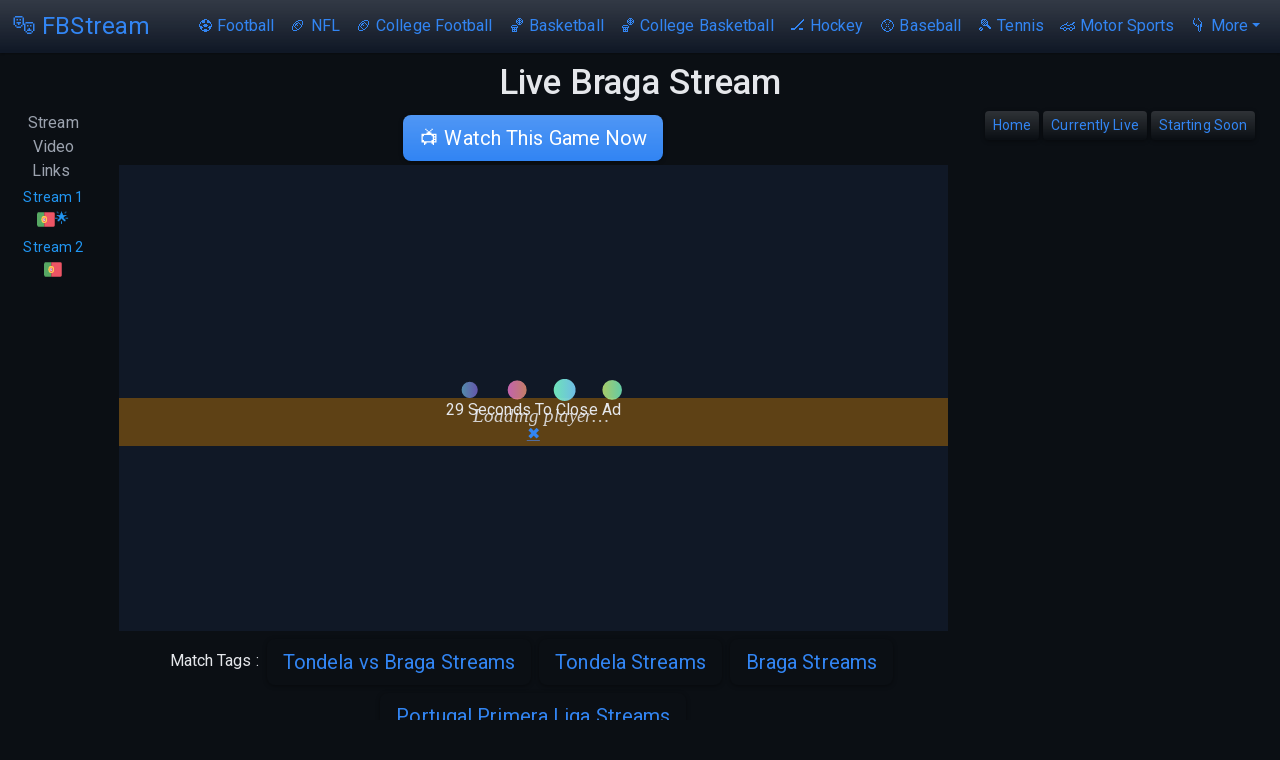

--- FILE ---
content_type: image/svg+xml
request_url: https://fbstreams.pm/imgs/lang/portugal.svg
body_size: 364
content:
<svg xmlns="http://www.w3.org/2000/svg" width="71" height="48"><g fill="none"><path fill="#57A863" d="M6.75.42A6.36 6.36 0 0 0 .39 6.78v34.27a6.36 6.36 0 0 0 6.36 6.36H28.5v-47L6.75.42Z"/><path fill="#ED5565" d="M70.39 41.05V6.78A6.36 6.36 0 0 0 64.03.42H28.5v47H64a6.36 6.36 0 0 0 6.39-6.37Z"/><circle cx="28.5" cy="23.92" r="11.43" fill="#FFCE54"/><path fill="#ED5565" d="M34.42 18.16H22.57v7.36a6.08 6.08 0 0 0 5.13 6.1 5.94 5.94 0 0 0 6.72-5.87v-7.59Z"/><path fill="#FFF" d="M31.89 20.7v5a3.39 3.39 0 0 1-6.78 0v-5h6.78"/><circle cx="28.5" cy="22.81" r="1" fill="#4758A9"/><circle cx="28.5" cy="27.02" r="1" fill="#4758A9"/><circle cx="28.5" cy="24.92" r="1" fill="#4758A9"/><circle cx="26.4" cy="24.91" r="1" fill="#4758A9"/><circle cx="30.6" cy="24.92" r="1" fill="#4758A9"/></g></svg>